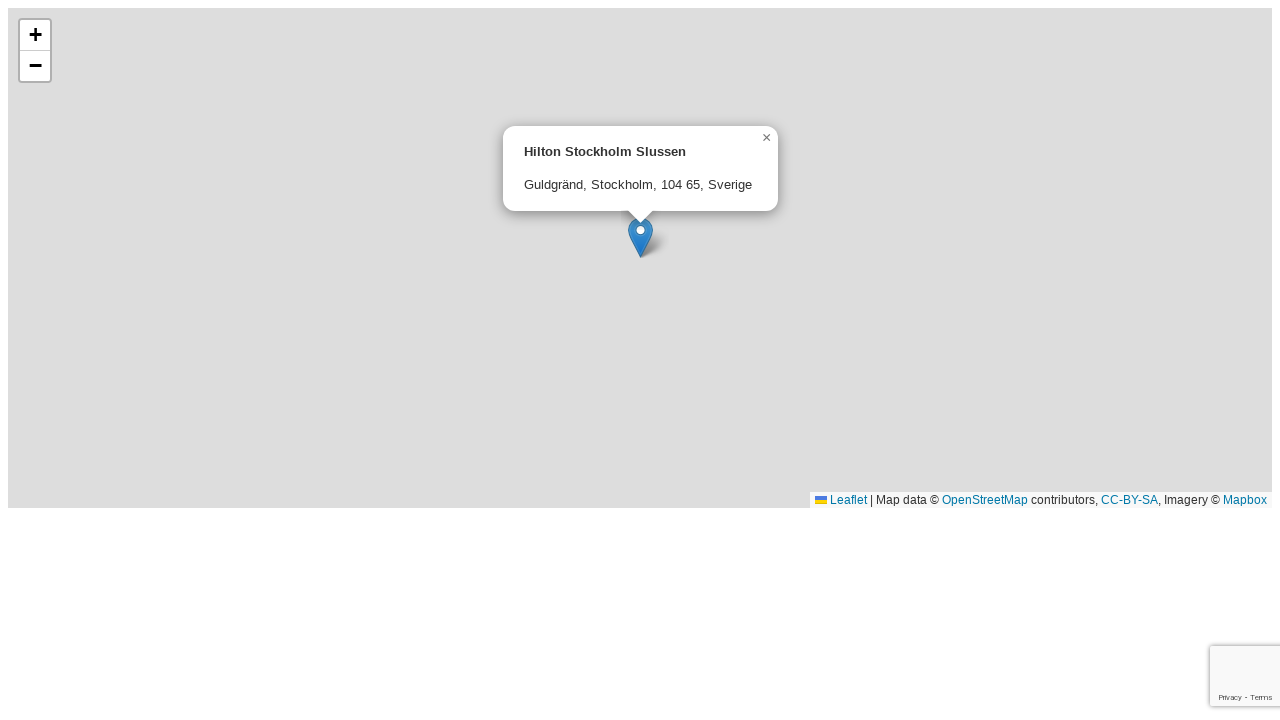

--- FILE ---
content_type: text/html; charset=utf-8
request_url: https://ldac.eu/en/meetings/hilton-stockholm-slussen/view-map?tmpl=component
body_size: 1073
content:
<!DOCTYPE html>
<html lang="en-gb" dir="ltr">
<head>
    <meta charset="utf-8">
	<meta name="description" content="El Consejo Consultivo de la Flota Comunitaria de Larga Distancia (LDAC en sus siglas en inglés), es un órgano representativo de las partes interesadas que engloba a organizaciones representativas del sector pesquero (extractivo, transformador y comercializador, sindicatos…) y de la sociedad civil (O">
	<meta name="generator" content="Joomla! - Open Source Content Management">
	<title>Meetings</title>
<link href="/media/com_eventbooking/assets/css/style.min.css?5.2.0" rel="stylesheet">
	<link href="/media/com_eventbooking/assets/css/themes/default.css?5.2.0" rel="stylesheet">
	<link href="/media/com_eventbooking/assets/js/leaflet/leaflet.css?8aa065" rel="stylesheet">
	<link href="/media/system/css/system-site-general.min.css?8aa065" rel="stylesheet">
	<link href="/media/vendor/joomla-custom-elements/css/joomla-alert.min.css?0.4.1" rel="stylesheet">
	<link href="/plugins/system/jce/css/content.css?badb4208be409b1335b815dde676300e" rel="stylesheet">
<script type="application/json" class="joomla-script-options new">{"lat":"59.320443","long":"18.069252","zoomLevel":16,"rootUri":"","popupContent":"<h4>Hilton Stockholm Slussen<\/h4><p>Guldgränd, Stockholm, 104 65, Sverige<\/p>","joomla.jtext":{"ERROR":"Error","MESSAGE":"Message","NOTICE":"Notice","WARNING":"Warning","JCLOSE":"Close","JOK":"OK","JOPEN":"Open"},"system.paths":{"root":"","rootFull":"https:\/\/ldac.eu\/","base":"","baseFull":"https:\/\/ldac.eu\/"},"csrf.token":"163af72d044dbaaab5669cd2b617657a"}</script>
	<script src="/media/system/js/core.min.js?2cb912"></script>
	<script src="/media/com_eventbooking/assets/js/leaflet/leaflet.js?8aa065"></script>
	<script src="/media/com_eventbooking/js/site-map-openstreetmap.min.js?8aa065"></script>
	<script src="/media/system/js/messages.min.js?9a4811" type="module"></script>
	<script src="https://www.google.com/recaptcha/api.js?render=6LfQjDgpAAAAAFn12yvUH11HtIIGUV7oj-I82upy"></script>
	<script>if (typeof window.grecaptcha !== 'undefined') { grecaptcha.ready(function() { grecaptcha.execute("6LfQjDgpAAAAAFn12yvUH11HtIIGUV7oj-I82upy", {action:'homepage'});}); }</script>

</head>
<body class="contentpane">
    <div id="system-message-container" aria-live="polite"></div>

    <div id="eb-event-map-page" class="eb-container">
			<div id="eb_location_map" style="height:500px; width:100%;"></div>
	</div>
</body>
</html>


--- FILE ---
content_type: text/html; charset=utf-8
request_url: https://www.google.com/recaptcha/api2/anchor?ar=1&k=6LfQjDgpAAAAAFn12yvUH11HtIIGUV7oj-I82upy&co=aHR0cHM6Ly9sZGFjLmV1OjQ0Mw..&hl=en&v=PoyoqOPhxBO7pBk68S4YbpHZ&size=invisible&anchor-ms=20000&execute-ms=30000&cb=donktwuu7uhn
body_size: 48552
content:
<!DOCTYPE HTML><html dir="ltr" lang="en"><head><meta http-equiv="Content-Type" content="text/html; charset=UTF-8">
<meta http-equiv="X-UA-Compatible" content="IE=edge">
<title>reCAPTCHA</title>
<style type="text/css">
/* cyrillic-ext */
@font-face {
  font-family: 'Roboto';
  font-style: normal;
  font-weight: 400;
  font-stretch: 100%;
  src: url(//fonts.gstatic.com/s/roboto/v48/KFO7CnqEu92Fr1ME7kSn66aGLdTylUAMa3GUBHMdazTgWw.woff2) format('woff2');
  unicode-range: U+0460-052F, U+1C80-1C8A, U+20B4, U+2DE0-2DFF, U+A640-A69F, U+FE2E-FE2F;
}
/* cyrillic */
@font-face {
  font-family: 'Roboto';
  font-style: normal;
  font-weight: 400;
  font-stretch: 100%;
  src: url(//fonts.gstatic.com/s/roboto/v48/KFO7CnqEu92Fr1ME7kSn66aGLdTylUAMa3iUBHMdazTgWw.woff2) format('woff2');
  unicode-range: U+0301, U+0400-045F, U+0490-0491, U+04B0-04B1, U+2116;
}
/* greek-ext */
@font-face {
  font-family: 'Roboto';
  font-style: normal;
  font-weight: 400;
  font-stretch: 100%;
  src: url(//fonts.gstatic.com/s/roboto/v48/KFO7CnqEu92Fr1ME7kSn66aGLdTylUAMa3CUBHMdazTgWw.woff2) format('woff2');
  unicode-range: U+1F00-1FFF;
}
/* greek */
@font-face {
  font-family: 'Roboto';
  font-style: normal;
  font-weight: 400;
  font-stretch: 100%;
  src: url(//fonts.gstatic.com/s/roboto/v48/KFO7CnqEu92Fr1ME7kSn66aGLdTylUAMa3-UBHMdazTgWw.woff2) format('woff2');
  unicode-range: U+0370-0377, U+037A-037F, U+0384-038A, U+038C, U+038E-03A1, U+03A3-03FF;
}
/* math */
@font-face {
  font-family: 'Roboto';
  font-style: normal;
  font-weight: 400;
  font-stretch: 100%;
  src: url(//fonts.gstatic.com/s/roboto/v48/KFO7CnqEu92Fr1ME7kSn66aGLdTylUAMawCUBHMdazTgWw.woff2) format('woff2');
  unicode-range: U+0302-0303, U+0305, U+0307-0308, U+0310, U+0312, U+0315, U+031A, U+0326-0327, U+032C, U+032F-0330, U+0332-0333, U+0338, U+033A, U+0346, U+034D, U+0391-03A1, U+03A3-03A9, U+03B1-03C9, U+03D1, U+03D5-03D6, U+03F0-03F1, U+03F4-03F5, U+2016-2017, U+2034-2038, U+203C, U+2040, U+2043, U+2047, U+2050, U+2057, U+205F, U+2070-2071, U+2074-208E, U+2090-209C, U+20D0-20DC, U+20E1, U+20E5-20EF, U+2100-2112, U+2114-2115, U+2117-2121, U+2123-214F, U+2190, U+2192, U+2194-21AE, U+21B0-21E5, U+21F1-21F2, U+21F4-2211, U+2213-2214, U+2216-22FF, U+2308-230B, U+2310, U+2319, U+231C-2321, U+2336-237A, U+237C, U+2395, U+239B-23B7, U+23D0, U+23DC-23E1, U+2474-2475, U+25AF, U+25B3, U+25B7, U+25BD, U+25C1, U+25CA, U+25CC, U+25FB, U+266D-266F, U+27C0-27FF, U+2900-2AFF, U+2B0E-2B11, U+2B30-2B4C, U+2BFE, U+3030, U+FF5B, U+FF5D, U+1D400-1D7FF, U+1EE00-1EEFF;
}
/* symbols */
@font-face {
  font-family: 'Roboto';
  font-style: normal;
  font-weight: 400;
  font-stretch: 100%;
  src: url(//fonts.gstatic.com/s/roboto/v48/KFO7CnqEu92Fr1ME7kSn66aGLdTylUAMaxKUBHMdazTgWw.woff2) format('woff2');
  unicode-range: U+0001-000C, U+000E-001F, U+007F-009F, U+20DD-20E0, U+20E2-20E4, U+2150-218F, U+2190, U+2192, U+2194-2199, U+21AF, U+21E6-21F0, U+21F3, U+2218-2219, U+2299, U+22C4-22C6, U+2300-243F, U+2440-244A, U+2460-24FF, U+25A0-27BF, U+2800-28FF, U+2921-2922, U+2981, U+29BF, U+29EB, U+2B00-2BFF, U+4DC0-4DFF, U+FFF9-FFFB, U+10140-1018E, U+10190-1019C, U+101A0, U+101D0-101FD, U+102E0-102FB, U+10E60-10E7E, U+1D2C0-1D2D3, U+1D2E0-1D37F, U+1F000-1F0FF, U+1F100-1F1AD, U+1F1E6-1F1FF, U+1F30D-1F30F, U+1F315, U+1F31C, U+1F31E, U+1F320-1F32C, U+1F336, U+1F378, U+1F37D, U+1F382, U+1F393-1F39F, U+1F3A7-1F3A8, U+1F3AC-1F3AF, U+1F3C2, U+1F3C4-1F3C6, U+1F3CA-1F3CE, U+1F3D4-1F3E0, U+1F3ED, U+1F3F1-1F3F3, U+1F3F5-1F3F7, U+1F408, U+1F415, U+1F41F, U+1F426, U+1F43F, U+1F441-1F442, U+1F444, U+1F446-1F449, U+1F44C-1F44E, U+1F453, U+1F46A, U+1F47D, U+1F4A3, U+1F4B0, U+1F4B3, U+1F4B9, U+1F4BB, U+1F4BF, U+1F4C8-1F4CB, U+1F4D6, U+1F4DA, U+1F4DF, U+1F4E3-1F4E6, U+1F4EA-1F4ED, U+1F4F7, U+1F4F9-1F4FB, U+1F4FD-1F4FE, U+1F503, U+1F507-1F50B, U+1F50D, U+1F512-1F513, U+1F53E-1F54A, U+1F54F-1F5FA, U+1F610, U+1F650-1F67F, U+1F687, U+1F68D, U+1F691, U+1F694, U+1F698, U+1F6AD, U+1F6B2, U+1F6B9-1F6BA, U+1F6BC, U+1F6C6-1F6CF, U+1F6D3-1F6D7, U+1F6E0-1F6EA, U+1F6F0-1F6F3, U+1F6F7-1F6FC, U+1F700-1F7FF, U+1F800-1F80B, U+1F810-1F847, U+1F850-1F859, U+1F860-1F887, U+1F890-1F8AD, U+1F8B0-1F8BB, U+1F8C0-1F8C1, U+1F900-1F90B, U+1F93B, U+1F946, U+1F984, U+1F996, U+1F9E9, U+1FA00-1FA6F, U+1FA70-1FA7C, U+1FA80-1FA89, U+1FA8F-1FAC6, U+1FACE-1FADC, U+1FADF-1FAE9, U+1FAF0-1FAF8, U+1FB00-1FBFF;
}
/* vietnamese */
@font-face {
  font-family: 'Roboto';
  font-style: normal;
  font-weight: 400;
  font-stretch: 100%;
  src: url(//fonts.gstatic.com/s/roboto/v48/KFO7CnqEu92Fr1ME7kSn66aGLdTylUAMa3OUBHMdazTgWw.woff2) format('woff2');
  unicode-range: U+0102-0103, U+0110-0111, U+0128-0129, U+0168-0169, U+01A0-01A1, U+01AF-01B0, U+0300-0301, U+0303-0304, U+0308-0309, U+0323, U+0329, U+1EA0-1EF9, U+20AB;
}
/* latin-ext */
@font-face {
  font-family: 'Roboto';
  font-style: normal;
  font-weight: 400;
  font-stretch: 100%;
  src: url(//fonts.gstatic.com/s/roboto/v48/KFO7CnqEu92Fr1ME7kSn66aGLdTylUAMa3KUBHMdazTgWw.woff2) format('woff2');
  unicode-range: U+0100-02BA, U+02BD-02C5, U+02C7-02CC, U+02CE-02D7, U+02DD-02FF, U+0304, U+0308, U+0329, U+1D00-1DBF, U+1E00-1E9F, U+1EF2-1EFF, U+2020, U+20A0-20AB, U+20AD-20C0, U+2113, U+2C60-2C7F, U+A720-A7FF;
}
/* latin */
@font-face {
  font-family: 'Roboto';
  font-style: normal;
  font-weight: 400;
  font-stretch: 100%;
  src: url(//fonts.gstatic.com/s/roboto/v48/KFO7CnqEu92Fr1ME7kSn66aGLdTylUAMa3yUBHMdazQ.woff2) format('woff2');
  unicode-range: U+0000-00FF, U+0131, U+0152-0153, U+02BB-02BC, U+02C6, U+02DA, U+02DC, U+0304, U+0308, U+0329, U+2000-206F, U+20AC, U+2122, U+2191, U+2193, U+2212, U+2215, U+FEFF, U+FFFD;
}
/* cyrillic-ext */
@font-face {
  font-family: 'Roboto';
  font-style: normal;
  font-weight: 500;
  font-stretch: 100%;
  src: url(//fonts.gstatic.com/s/roboto/v48/KFO7CnqEu92Fr1ME7kSn66aGLdTylUAMa3GUBHMdazTgWw.woff2) format('woff2');
  unicode-range: U+0460-052F, U+1C80-1C8A, U+20B4, U+2DE0-2DFF, U+A640-A69F, U+FE2E-FE2F;
}
/* cyrillic */
@font-face {
  font-family: 'Roboto';
  font-style: normal;
  font-weight: 500;
  font-stretch: 100%;
  src: url(//fonts.gstatic.com/s/roboto/v48/KFO7CnqEu92Fr1ME7kSn66aGLdTylUAMa3iUBHMdazTgWw.woff2) format('woff2');
  unicode-range: U+0301, U+0400-045F, U+0490-0491, U+04B0-04B1, U+2116;
}
/* greek-ext */
@font-face {
  font-family: 'Roboto';
  font-style: normal;
  font-weight: 500;
  font-stretch: 100%;
  src: url(//fonts.gstatic.com/s/roboto/v48/KFO7CnqEu92Fr1ME7kSn66aGLdTylUAMa3CUBHMdazTgWw.woff2) format('woff2');
  unicode-range: U+1F00-1FFF;
}
/* greek */
@font-face {
  font-family: 'Roboto';
  font-style: normal;
  font-weight: 500;
  font-stretch: 100%;
  src: url(//fonts.gstatic.com/s/roboto/v48/KFO7CnqEu92Fr1ME7kSn66aGLdTylUAMa3-UBHMdazTgWw.woff2) format('woff2');
  unicode-range: U+0370-0377, U+037A-037F, U+0384-038A, U+038C, U+038E-03A1, U+03A3-03FF;
}
/* math */
@font-face {
  font-family: 'Roboto';
  font-style: normal;
  font-weight: 500;
  font-stretch: 100%;
  src: url(//fonts.gstatic.com/s/roboto/v48/KFO7CnqEu92Fr1ME7kSn66aGLdTylUAMawCUBHMdazTgWw.woff2) format('woff2');
  unicode-range: U+0302-0303, U+0305, U+0307-0308, U+0310, U+0312, U+0315, U+031A, U+0326-0327, U+032C, U+032F-0330, U+0332-0333, U+0338, U+033A, U+0346, U+034D, U+0391-03A1, U+03A3-03A9, U+03B1-03C9, U+03D1, U+03D5-03D6, U+03F0-03F1, U+03F4-03F5, U+2016-2017, U+2034-2038, U+203C, U+2040, U+2043, U+2047, U+2050, U+2057, U+205F, U+2070-2071, U+2074-208E, U+2090-209C, U+20D0-20DC, U+20E1, U+20E5-20EF, U+2100-2112, U+2114-2115, U+2117-2121, U+2123-214F, U+2190, U+2192, U+2194-21AE, U+21B0-21E5, U+21F1-21F2, U+21F4-2211, U+2213-2214, U+2216-22FF, U+2308-230B, U+2310, U+2319, U+231C-2321, U+2336-237A, U+237C, U+2395, U+239B-23B7, U+23D0, U+23DC-23E1, U+2474-2475, U+25AF, U+25B3, U+25B7, U+25BD, U+25C1, U+25CA, U+25CC, U+25FB, U+266D-266F, U+27C0-27FF, U+2900-2AFF, U+2B0E-2B11, U+2B30-2B4C, U+2BFE, U+3030, U+FF5B, U+FF5D, U+1D400-1D7FF, U+1EE00-1EEFF;
}
/* symbols */
@font-face {
  font-family: 'Roboto';
  font-style: normal;
  font-weight: 500;
  font-stretch: 100%;
  src: url(//fonts.gstatic.com/s/roboto/v48/KFO7CnqEu92Fr1ME7kSn66aGLdTylUAMaxKUBHMdazTgWw.woff2) format('woff2');
  unicode-range: U+0001-000C, U+000E-001F, U+007F-009F, U+20DD-20E0, U+20E2-20E4, U+2150-218F, U+2190, U+2192, U+2194-2199, U+21AF, U+21E6-21F0, U+21F3, U+2218-2219, U+2299, U+22C4-22C6, U+2300-243F, U+2440-244A, U+2460-24FF, U+25A0-27BF, U+2800-28FF, U+2921-2922, U+2981, U+29BF, U+29EB, U+2B00-2BFF, U+4DC0-4DFF, U+FFF9-FFFB, U+10140-1018E, U+10190-1019C, U+101A0, U+101D0-101FD, U+102E0-102FB, U+10E60-10E7E, U+1D2C0-1D2D3, U+1D2E0-1D37F, U+1F000-1F0FF, U+1F100-1F1AD, U+1F1E6-1F1FF, U+1F30D-1F30F, U+1F315, U+1F31C, U+1F31E, U+1F320-1F32C, U+1F336, U+1F378, U+1F37D, U+1F382, U+1F393-1F39F, U+1F3A7-1F3A8, U+1F3AC-1F3AF, U+1F3C2, U+1F3C4-1F3C6, U+1F3CA-1F3CE, U+1F3D4-1F3E0, U+1F3ED, U+1F3F1-1F3F3, U+1F3F5-1F3F7, U+1F408, U+1F415, U+1F41F, U+1F426, U+1F43F, U+1F441-1F442, U+1F444, U+1F446-1F449, U+1F44C-1F44E, U+1F453, U+1F46A, U+1F47D, U+1F4A3, U+1F4B0, U+1F4B3, U+1F4B9, U+1F4BB, U+1F4BF, U+1F4C8-1F4CB, U+1F4D6, U+1F4DA, U+1F4DF, U+1F4E3-1F4E6, U+1F4EA-1F4ED, U+1F4F7, U+1F4F9-1F4FB, U+1F4FD-1F4FE, U+1F503, U+1F507-1F50B, U+1F50D, U+1F512-1F513, U+1F53E-1F54A, U+1F54F-1F5FA, U+1F610, U+1F650-1F67F, U+1F687, U+1F68D, U+1F691, U+1F694, U+1F698, U+1F6AD, U+1F6B2, U+1F6B9-1F6BA, U+1F6BC, U+1F6C6-1F6CF, U+1F6D3-1F6D7, U+1F6E0-1F6EA, U+1F6F0-1F6F3, U+1F6F7-1F6FC, U+1F700-1F7FF, U+1F800-1F80B, U+1F810-1F847, U+1F850-1F859, U+1F860-1F887, U+1F890-1F8AD, U+1F8B0-1F8BB, U+1F8C0-1F8C1, U+1F900-1F90B, U+1F93B, U+1F946, U+1F984, U+1F996, U+1F9E9, U+1FA00-1FA6F, U+1FA70-1FA7C, U+1FA80-1FA89, U+1FA8F-1FAC6, U+1FACE-1FADC, U+1FADF-1FAE9, U+1FAF0-1FAF8, U+1FB00-1FBFF;
}
/* vietnamese */
@font-face {
  font-family: 'Roboto';
  font-style: normal;
  font-weight: 500;
  font-stretch: 100%;
  src: url(//fonts.gstatic.com/s/roboto/v48/KFO7CnqEu92Fr1ME7kSn66aGLdTylUAMa3OUBHMdazTgWw.woff2) format('woff2');
  unicode-range: U+0102-0103, U+0110-0111, U+0128-0129, U+0168-0169, U+01A0-01A1, U+01AF-01B0, U+0300-0301, U+0303-0304, U+0308-0309, U+0323, U+0329, U+1EA0-1EF9, U+20AB;
}
/* latin-ext */
@font-face {
  font-family: 'Roboto';
  font-style: normal;
  font-weight: 500;
  font-stretch: 100%;
  src: url(//fonts.gstatic.com/s/roboto/v48/KFO7CnqEu92Fr1ME7kSn66aGLdTylUAMa3KUBHMdazTgWw.woff2) format('woff2');
  unicode-range: U+0100-02BA, U+02BD-02C5, U+02C7-02CC, U+02CE-02D7, U+02DD-02FF, U+0304, U+0308, U+0329, U+1D00-1DBF, U+1E00-1E9F, U+1EF2-1EFF, U+2020, U+20A0-20AB, U+20AD-20C0, U+2113, U+2C60-2C7F, U+A720-A7FF;
}
/* latin */
@font-face {
  font-family: 'Roboto';
  font-style: normal;
  font-weight: 500;
  font-stretch: 100%;
  src: url(//fonts.gstatic.com/s/roboto/v48/KFO7CnqEu92Fr1ME7kSn66aGLdTylUAMa3yUBHMdazQ.woff2) format('woff2');
  unicode-range: U+0000-00FF, U+0131, U+0152-0153, U+02BB-02BC, U+02C6, U+02DA, U+02DC, U+0304, U+0308, U+0329, U+2000-206F, U+20AC, U+2122, U+2191, U+2193, U+2212, U+2215, U+FEFF, U+FFFD;
}
/* cyrillic-ext */
@font-face {
  font-family: 'Roboto';
  font-style: normal;
  font-weight: 900;
  font-stretch: 100%;
  src: url(//fonts.gstatic.com/s/roboto/v48/KFO7CnqEu92Fr1ME7kSn66aGLdTylUAMa3GUBHMdazTgWw.woff2) format('woff2');
  unicode-range: U+0460-052F, U+1C80-1C8A, U+20B4, U+2DE0-2DFF, U+A640-A69F, U+FE2E-FE2F;
}
/* cyrillic */
@font-face {
  font-family: 'Roboto';
  font-style: normal;
  font-weight: 900;
  font-stretch: 100%;
  src: url(//fonts.gstatic.com/s/roboto/v48/KFO7CnqEu92Fr1ME7kSn66aGLdTylUAMa3iUBHMdazTgWw.woff2) format('woff2');
  unicode-range: U+0301, U+0400-045F, U+0490-0491, U+04B0-04B1, U+2116;
}
/* greek-ext */
@font-face {
  font-family: 'Roboto';
  font-style: normal;
  font-weight: 900;
  font-stretch: 100%;
  src: url(//fonts.gstatic.com/s/roboto/v48/KFO7CnqEu92Fr1ME7kSn66aGLdTylUAMa3CUBHMdazTgWw.woff2) format('woff2');
  unicode-range: U+1F00-1FFF;
}
/* greek */
@font-face {
  font-family: 'Roboto';
  font-style: normal;
  font-weight: 900;
  font-stretch: 100%;
  src: url(//fonts.gstatic.com/s/roboto/v48/KFO7CnqEu92Fr1ME7kSn66aGLdTylUAMa3-UBHMdazTgWw.woff2) format('woff2');
  unicode-range: U+0370-0377, U+037A-037F, U+0384-038A, U+038C, U+038E-03A1, U+03A3-03FF;
}
/* math */
@font-face {
  font-family: 'Roboto';
  font-style: normal;
  font-weight: 900;
  font-stretch: 100%;
  src: url(//fonts.gstatic.com/s/roboto/v48/KFO7CnqEu92Fr1ME7kSn66aGLdTylUAMawCUBHMdazTgWw.woff2) format('woff2');
  unicode-range: U+0302-0303, U+0305, U+0307-0308, U+0310, U+0312, U+0315, U+031A, U+0326-0327, U+032C, U+032F-0330, U+0332-0333, U+0338, U+033A, U+0346, U+034D, U+0391-03A1, U+03A3-03A9, U+03B1-03C9, U+03D1, U+03D5-03D6, U+03F0-03F1, U+03F4-03F5, U+2016-2017, U+2034-2038, U+203C, U+2040, U+2043, U+2047, U+2050, U+2057, U+205F, U+2070-2071, U+2074-208E, U+2090-209C, U+20D0-20DC, U+20E1, U+20E5-20EF, U+2100-2112, U+2114-2115, U+2117-2121, U+2123-214F, U+2190, U+2192, U+2194-21AE, U+21B0-21E5, U+21F1-21F2, U+21F4-2211, U+2213-2214, U+2216-22FF, U+2308-230B, U+2310, U+2319, U+231C-2321, U+2336-237A, U+237C, U+2395, U+239B-23B7, U+23D0, U+23DC-23E1, U+2474-2475, U+25AF, U+25B3, U+25B7, U+25BD, U+25C1, U+25CA, U+25CC, U+25FB, U+266D-266F, U+27C0-27FF, U+2900-2AFF, U+2B0E-2B11, U+2B30-2B4C, U+2BFE, U+3030, U+FF5B, U+FF5D, U+1D400-1D7FF, U+1EE00-1EEFF;
}
/* symbols */
@font-face {
  font-family: 'Roboto';
  font-style: normal;
  font-weight: 900;
  font-stretch: 100%;
  src: url(//fonts.gstatic.com/s/roboto/v48/KFO7CnqEu92Fr1ME7kSn66aGLdTylUAMaxKUBHMdazTgWw.woff2) format('woff2');
  unicode-range: U+0001-000C, U+000E-001F, U+007F-009F, U+20DD-20E0, U+20E2-20E4, U+2150-218F, U+2190, U+2192, U+2194-2199, U+21AF, U+21E6-21F0, U+21F3, U+2218-2219, U+2299, U+22C4-22C6, U+2300-243F, U+2440-244A, U+2460-24FF, U+25A0-27BF, U+2800-28FF, U+2921-2922, U+2981, U+29BF, U+29EB, U+2B00-2BFF, U+4DC0-4DFF, U+FFF9-FFFB, U+10140-1018E, U+10190-1019C, U+101A0, U+101D0-101FD, U+102E0-102FB, U+10E60-10E7E, U+1D2C0-1D2D3, U+1D2E0-1D37F, U+1F000-1F0FF, U+1F100-1F1AD, U+1F1E6-1F1FF, U+1F30D-1F30F, U+1F315, U+1F31C, U+1F31E, U+1F320-1F32C, U+1F336, U+1F378, U+1F37D, U+1F382, U+1F393-1F39F, U+1F3A7-1F3A8, U+1F3AC-1F3AF, U+1F3C2, U+1F3C4-1F3C6, U+1F3CA-1F3CE, U+1F3D4-1F3E0, U+1F3ED, U+1F3F1-1F3F3, U+1F3F5-1F3F7, U+1F408, U+1F415, U+1F41F, U+1F426, U+1F43F, U+1F441-1F442, U+1F444, U+1F446-1F449, U+1F44C-1F44E, U+1F453, U+1F46A, U+1F47D, U+1F4A3, U+1F4B0, U+1F4B3, U+1F4B9, U+1F4BB, U+1F4BF, U+1F4C8-1F4CB, U+1F4D6, U+1F4DA, U+1F4DF, U+1F4E3-1F4E6, U+1F4EA-1F4ED, U+1F4F7, U+1F4F9-1F4FB, U+1F4FD-1F4FE, U+1F503, U+1F507-1F50B, U+1F50D, U+1F512-1F513, U+1F53E-1F54A, U+1F54F-1F5FA, U+1F610, U+1F650-1F67F, U+1F687, U+1F68D, U+1F691, U+1F694, U+1F698, U+1F6AD, U+1F6B2, U+1F6B9-1F6BA, U+1F6BC, U+1F6C6-1F6CF, U+1F6D3-1F6D7, U+1F6E0-1F6EA, U+1F6F0-1F6F3, U+1F6F7-1F6FC, U+1F700-1F7FF, U+1F800-1F80B, U+1F810-1F847, U+1F850-1F859, U+1F860-1F887, U+1F890-1F8AD, U+1F8B0-1F8BB, U+1F8C0-1F8C1, U+1F900-1F90B, U+1F93B, U+1F946, U+1F984, U+1F996, U+1F9E9, U+1FA00-1FA6F, U+1FA70-1FA7C, U+1FA80-1FA89, U+1FA8F-1FAC6, U+1FACE-1FADC, U+1FADF-1FAE9, U+1FAF0-1FAF8, U+1FB00-1FBFF;
}
/* vietnamese */
@font-face {
  font-family: 'Roboto';
  font-style: normal;
  font-weight: 900;
  font-stretch: 100%;
  src: url(//fonts.gstatic.com/s/roboto/v48/KFO7CnqEu92Fr1ME7kSn66aGLdTylUAMa3OUBHMdazTgWw.woff2) format('woff2');
  unicode-range: U+0102-0103, U+0110-0111, U+0128-0129, U+0168-0169, U+01A0-01A1, U+01AF-01B0, U+0300-0301, U+0303-0304, U+0308-0309, U+0323, U+0329, U+1EA0-1EF9, U+20AB;
}
/* latin-ext */
@font-face {
  font-family: 'Roboto';
  font-style: normal;
  font-weight: 900;
  font-stretch: 100%;
  src: url(//fonts.gstatic.com/s/roboto/v48/KFO7CnqEu92Fr1ME7kSn66aGLdTylUAMa3KUBHMdazTgWw.woff2) format('woff2');
  unicode-range: U+0100-02BA, U+02BD-02C5, U+02C7-02CC, U+02CE-02D7, U+02DD-02FF, U+0304, U+0308, U+0329, U+1D00-1DBF, U+1E00-1E9F, U+1EF2-1EFF, U+2020, U+20A0-20AB, U+20AD-20C0, U+2113, U+2C60-2C7F, U+A720-A7FF;
}
/* latin */
@font-face {
  font-family: 'Roboto';
  font-style: normal;
  font-weight: 900;
  font-stretch: 100%;
  src: url(//fonts.gstatic.com/s/roboto/v48/KFO7CnqEu92Fr1ME7kSn66aGLdTylUAMa3yUBHMdazQ.woff2) format('woff2');
  unicode-range: U+0000-00FF, U+0131, U+0152-0153, U+02BB-02BC, U+02C6, U+02DA, U+02DC, U+0304, U+0308, U+0329, U+2000-206F, U+20AC, U+2122, U+2191, U+2193, U+2212, U+2215, U+FEFF, U+FFFD;
}

</style>
<link rel="stylesheet" type="text/css" href="https://www.gstatic.com/recaptcha/releases/PoyoqOPhxBO7pBk68S4YbpHZ/styles__ltr.css">
<script nonce="Pyo65x2uHkOpvU32DpsBhg" type="text/javascript">window['__recaptcha_api'] = 'https://www.google.com/recaptcha/api2/';</script>
<script type="text/javascript" src="https://www.gstatic.com/recaptcha/releases/PoyoqOPhxBO7pBk68S4YbpHZ/recaptcha__en.js" nonce="Pyo65x2uHkOpvU32DpsBhg">
      
    </script></head>
<body><div id="rc-anchor-alert" class="rc-anchor-alert"></div>
<input type="hidden" id="recaptcha-token" value="[base64]">
<script type="text/javascript" nonce="Pyo65x2uHkOpvU32DpsBhg">
      recaptcha.anchor.Main.init("[\x22ainput\x22,[\x22bgdata\x22,\x22\x22,\[base64]/[base64]/UltIKytdPWE6KGE8MjA0OD9SW0grK109YT4+NnwxOTI6KChhJjY0NTEyKT09NTUyOTYmJnErMTxoLmxlbmd0aCYmKGguY2hhckNvZGVBdChxKzEpJjY0NTEyKT09NTYzMjA/[base64]/MjU1OlI/[base64]/[base64]/[base64]/[base64]/[base64]/[base64]/[base64]/[base64]/[base64]/[base64]\x22,\[base64]\\u003d\x22,\[base64]/[base64]/[base64]/CjMK0wrgQwpTCmVvChjxRe2tMVFTDkUnDn8OER8OAw53CosKgwrXCh8OGwoV7bnYLMiABWHcOY8OEwoHCuA/[base64]/NHTCpMKpWnnCrcK1esK1dcO1wqNTacKOXGIDw4HDlFrDjgw/w68PRSJYw6tjwr7DmE/DmRY4FEVWw7vDu8KDw6ILwoc2OsKewqMvwrfCqcO2w7vDpRbDgsOIw5HCpFICPxXCrcOSw7RpbMO7w4BTw7PCsQlkw7Vdd0d/OMOhwp9LwoDCgcKkw4puT8K1OcObTsK5Inx8w54Xw4/CnsO7w6vCoUzDvBtNTlsbw7vCux4Rw4x7KsKbwoVYdMO6DwRUQlYDQ8K+woXCoQknIMK7wqh7aMO+D8KEwr7CjEsgw5LCo8KCw5dYw6UtbcO/wrrCpSbCqMK7wrHCicO1csKSbBnDsRHDnzPDrsK9wrPChsOTw6J4woMew7zDiX7CuMKhworDm3vDrMKODmwZw4A2w6plc8KHw6YvQMK/w4LDsgDDrlTDtjACw6NNwqbDjBfDtsKiNcOiwp/Co8K+w50LGjHDpDV2wp9fwoBYwqFEw4BLAcK3ECLDrcOkw7HChMKSfnhlwpJ7fRhbw6bDi3vCuVYVasOGGw3DgSvDu8KiwqbDgT4Tw6LCisKhw4oHcsKUwrDDhjzDrHDDhiUgwo/CokPDtUkmO8O5HsOowp3DkCLDgDbDtcOfwrEtwq1fKMOTw7A2wqwrT8KVwqYgF8KmX0BLJcOUKsOJcyRiw7UZwojCk8K3w6ZbwrDCuh3DoStkVDjCkxfDpcK+w45SwqLCjBDCqQMKw4zCjcK1w5jCgToNwqDDj1DCqMKQccKCw5zDhcK1wo/DoU8Hw4Z+w47ChcOaI8KqwojDvhYCAxJbZMK3wr50bBd1wrUFacKWw5zCj8O1GBLDosOPRcKMWsKbBlMhwo/CtcOtRXbCi8KFckLChMOhV8KVwpMCaTvCn8Kswo/[base64]/wqcfZsOUA8OoMQrDt8KEDkoiwpnChUwJKsO8w7rCisKOw6vDvsKRwqldw6Qvw6NIw4F6wpHCvGRDw7VWAwfCsMO8KsOZwo8Bw7vDriU8w5Vyw7vDvnTCrjTCo8KpwoZaPMOPNsKJE1PCt8OJXcKsw5RDw77CmSkxwp4nIE/DgDJRw6YyEjNvZWnCnsKfwq7Dg8OdVhF1wrfCgHYVS8OYNRV3w6F+wqfCgGjCg27Dl0TChMOxwp0iw6dxwpTCqsOda8O9VhjCmcKMwoYPw6ZIw5Fow4lkw6IRwrNow7AIKXF5w6kKFEMscQnCtlwNw5PDv8Kpw4LCt8K6csO2GcOcw4t/[base64]/wotWw6B9MMKaw6EHCsKTw6A1I2/DmyRiBR7CjnHCpS8Jw7fCmjDDicKLw5fCkgsPTsKkdlsXcsOzasOlwpLDrsOew4wrw6jCv8OqT2/[base64]/DpMKwYsOnCMKjwp0aORsmw4nDlH/CqcK6w6XDjCjCuWXClA9tw4fCjsOfwrI6UcKIwrTCkzbDj8OZKh3Dq8ORwqA7WTNZMcKTPU54w5B/fsK4wqTCuMKeCcKrw6zDlcKbwpTCrQtiwqh1woQbwpzDtcOrSknClEDDusKfZjxOwqFpwox6PcK/RAA/wpXCvMOmw5ATIwAGQsKuQ8KBecKfYjwew5R9w5NnR8KpYMOnD8OBUcOYw65Tw77Cs8Knw7HCiVQ+eMO7w5IUwqXDlMKtw6kbwq5LNGQ+YMKsw4AVwqsVdi7DmVXDisODPhrDisOkwrDCnnrDpnFWYhUfH1bCqlTClsOrWWlYwr/DnsO/MCEOL8OsDwgiwqBuw5VxHMKPw7bCtA1vwqkWL3vDgSbDi8O7w7YuPMONZ8OGwowXTFPDpMKpwqPDmMKRw4bCmcKzfDDCn8OYFcKNw6s3ZERTfFfCv8Ktw5PClcK1wr7DoWhqGEcKQy7CncOOeMOVWsK9w5vDhsOZwqtvR8OcacKTw7bDr8OjwrXCtyk9P8KgFDQGHMK/w7dcS8KESsKnw7HDosK8bmYzJTXDu8Oue8OFO0g1cF3DvsO+U0d5ISE0wq5ww5EoDsOKwrxqw47DgwQ7SkzCtsKdw5sZwqcqBRBew63Dp8KTUsKfTCfCnMObw7jDmsK3w4PDmMKjwq/CgirDmcKzwrkVwqLCr8KbK2LCoh8NKcO/wrbDucKPwo8nw454cMO4w7ROE8O/RMOnw4LCvjUJw4LDtMOlVMKFwqtmBEE2wqR0w5HCj8OQwr/CtzzDqsO5YjzDrcO0w4vDkHkNw655wrZzfMK5w7YgwpnDsCgZQnZBwrbDkGTCh38Kwr4YwqbDicK3VcKmwqcFw7o1aMOJw746wrY6wpvCkA3Cs8KkwoFqHhk2w59fHx/Di3/DhE1SDQ1/[base64]/Di8KWIsOkw4Aww4rCvsK5CcOveMOJKWN2wqhLKMOBwqBMwpvCiFHCvMKzCMKbwqjCjUDCokfClsKhfStpwp9BLijClQ3DvCTCjcOrCDp+w4DDqlXCkcKEw6LDscKhcC4XKMKawozCrwbCssKNIz1ww4YuwrvDuXbDtj5BBMK5w6bCpsK8OU/Dm8KAaDbDrsOBZ3rCusOhaXbCgE0YGcKfZsODwrvCosKDwrLCtHrDhMKlwq0MfsOVwqIpwrHCjFnDrA3DucK5Ri3CmBTCosOLAnTDtsOgw4/[base64]/[base64]/CvWzDgMKJRsKiw4h0wqzClQTCl2ZeXAzCssK0w4RSZBjCuSHDocKnfhfDpH9LOTDDun3DqMOtwoUqYgpFC8Kow7vClkdnwobDkMOWw58cwoNaw443wrgnFMKYwrTCjsOAwrMpCFVbccKNMkTCncK8KsKRw7c2w6gjw4NJSXgPwpTCgsOIw7fDgEQOw6UhwpE/w4VzwqDCrk/[base64]/DuBHCu1TDhMOYMx7CvknDjsOFD8KAwp3CucOow7Qhw6nDowvCl2MxaHwRw6XDkifDicOiw7LCkcKoccOsw5cxOi5gwrAEMENSIih3JMKtZBvDiMOKcDAjwp8gw7TDgsKMS8KBbDnCkANOw7cCJlvCmEUwf8O5woLDiEzCtFd8W8O2UBtwwo/[base64]/DqsONd8Kgdigow5Iew5zDjAobw77CuMKRwrjCmMOdw64IUWhpE8ODaMKzw5fCusKUCxfCncK3w44ZbsKtwp1Dw6oVw4zCp8Oaa8Orf0NhW8K1ZTjCscKYME9kwrELwoRtY8OTb8Kueg5Kw7YOw7nCrsKeZg/Du8KxwqLDhXInHMKbWW4YD8O3NifCqsOcV8KHQsKcIlfCmgDCv8KiexRiFAFrwpdhZTU5w6bDgTvCuDzDuRrCnwt3OcOBE20mw4N3wonDpMKww4zDmsKQST1Tw4nDvjRPw5YIQBtXVyfDmyfClWLCksOfwq4lw7vDnsOdw79zBhcndMK4w4jCjiTDmWzCpMO8G8KKwo/Ch1jCqsKnY8Krw4YQOjJ8fMKBw4lKKjfDmcOxFcKSw6DDkXU/[base64]/CmSpfX8K6w6HCosKIw53DkznCssKuMRR5w5kgP8Knw5VIanfCkkrDv3wEwqbDmQjDjk3CkcKuG8OKwqNxwpLCjkvCkG3DosKuBnPDucOid8Kfw5zDolFjP33CjsO7eXjCjSdsw7vDn8KQUW/Dv8OlwoE4woIeOMKlBsKCVVLCgFbCpDovw5tyblXCoMKMw43CtcO1w6XCmMOzw48swrBEwqLCpMKpwrXDkcOxwrgkw7DCsy3CrVBLw6zDssKcw5LDhsOAwoDDnsOvU2zCisKsdkMOCsKXL8K5XSrCpMKUw7Fsw5/[base64]/Dm8KwUsKOw5zCuMORw49uQnLCnxLCpcO+wpTDlAs5UAN1wo5qDsK9w7ZNSMOkw6NowphUFcOzLhMGwrvDmMKZIsOfw6lOfSbCiljCggHCuGxeSB/[base64]/[base64]/Dt8OHCVPChcKxCsOewqTDnMOIainCshDDkCXDjcO3WcKtSMOSfsOqwop3S8OpwqHCpsO6WjPDjT0gwrLDjA8gwopSw5zDrcKDw4k0LsOvwqzDgE3DtT7ChMKzMAFXesOow7vDm8OBTjR4w4/[base64]/[base64]/[base64]/wqPDoTnCnMO7w7PCi8OtIE4Iw43CrsOvwp7CgTNEw4/CgMKow6TClXksw5I+JsOte2XCpMO9w70PRMO5AV7DuX1UfV1RRMKPw5tkAzbDkizCuwxvblNAVSzDsMOgwp3DoFDCiSAcVgF6woAPGW0/wofChMKLw6Nswqdjw77DjMKKw7Y/w4Uyw73DlTvCkGPChsKkwq/CvSTCpmTDhsOCwqwjwpkYwoRaNsOMwoDDrS5WdsKiw5MVTsOgI8Owc8Kndi0vP8K2VcOAaUg9bXdOwp9Hw4TDjG1jasKgNk0JwrkvCVvCuSnDq8O3wqgnwojCssKow5/DpnLDvnQlwrcBWsOZw7Fnw4LDnMOhN8KFw7DCvCY3w7IVMMKEw7ULTkU5w6TDj8K8BMOYw7oaRyzChMO/UcKYw4nCuMObw7MiO8Orw7TCoMK5VMK6WAnDu8O/wrPCh2bDkxrCkcKnwq3CoMKvb8Obwp3DmMOnc3XClmDDvy3DnMOZwoBaw4PDvCQ6wo5nwoRROcKuwrnChi7Dv8KgE8KIbTxyVsK6Rg3CgMOoMTxlC8K0LcKkw51gwrnCqThaGMOHwoU8Rg3DjsKfw6TDgsKxwrtmwrLCom4qAcKVw6hxWxbDrsKdBMKtwpfDscO/RMOqbcOZwo18TUQZwrzDgCNRYcONwqrCviExYsKSwp1pwpIuBi8owp1ZEBs4wohFwoc/UDJLwr7DmcOpwrk+w7txKCfDssOYJiXDi8KRaMO/wp/DkBAhUsKlwotrwpsWw5ZEwrcCJGPDuBrDqcKJA8Oow4MgdsKFwojCrMOTwqs3woI/[base64]/[base64]/[base64]/w6DDtMK+wplywohaHsO3FhlBwr3CnMKIBmvCrR/CtUQEb8ONw7IAMMOTUGBSw77DggZuQcK0TsO2wqbDl8OQMcKJwqzDnlHCocOGDnZYchULDm/DhR7DicKvNsKuLsOrZV3Dt2IIbCc6FsO4w4I3w7LDgDkzGRBJEMOfwqp9XDplQyQ/[base64]/DDvDsMOibGVEw5jCrn45GMOmRkLDvcOYwpLClyvDtGTClcOmwq/DuxtUTcKmGz3DjUTDqMKCw61awo/Du8OGw68BPWHDohlHwoUuNMKgbFlXDsOowod3HsOUwqPDpcKTAlLCrMO8wpzCmj7ClsKpw7XDlMKewrsYwoxgYnpCw4/CnitGL8Kcw7/[base64]/w5TCpcOwd1cZw7M+wrHDgcO2EcO+w5PCtsOfwrJowq/Ck8K4w4bCq8OcCw4CwolMw7skFgAfw6RSEsO7BMOnwrxiwr9GwrvCn8KewoEdc8OJw6LCmMOIHUDDssOuRRdzwoNYBhvDjsO7T8O8w7HDi8Kow4TCtS4ow7/[base64]/CnMKFB8OTPyrChn8QNDNIwqICw6rDnMKpw7UkaMKKwrd4woPDhAhLw5fCoCrDvcKMFgNHwpRdD0EVw4LCpk3DqMKtAcK5aSsXWsOQwoDCkx7DnMKPW8KSwo/Cm1LDuU18LcKofljCiMKgw5sLwq3DuFzDqWx/w4FVWwbDrsOMI8OTw5nDjit3TgVSQMKcVsKFNg3CkcOpAsOPw6h8RMKhwr5OfMOLwq4zQUXDgcOzw4zDqcODw4AidAVuw5rDpHI/RmXCvi07wrArwr/DoilSwoYGJApkw5EBwpLDpsKew5zDoi5owrV8F8KIw5kcGMKuwqfCiMKtYsKAw6EKS1Uyw43DusOBWTvDrcKLw4p9w4nDnHwWwo9tQcKPwrbCncKLIcKAFhPClxdrWQ/DkcKVH2rCmlPDn8KOw7zDocO9w4FMUxLCvDLDo2QIw7xgU8OXVMKqGUrDmcKEwq48w7NsWEPCgGHCg8KABjRrHwB5F2/ChsKdwqwXw43ChsK/wqkCIn4CH0cQfcOZK8OswplyUcKkw7gWwrRpw43DgAjDmAfClsKGaWgjwpbCq3lFw4fDjcKdw49PwrVRCcKLw7woEMKew7kbw4jDq8OtR8KXw6nDu8OIWMKVVMKlUMOLEwLCnDHDtTZnw4TCvix4DiXCo8OTDMOQw4pnwoARdsO9wrjDksKFfCXChQl6wrfDkR/DmFcMwqpHw7TCv1E7YSYCw5HDhWtqwoXDhsKGw4QQw60hw4LDgMKtdjliFC7DnWByX8OYPsOeb3/CusOEb1tQw6bDmMOpw5fCkifDlcKYVH8TwogNwqDCo1XDusO/w5PCuMOiwqPDmMKtwr9AQMK4JFhOwrcabHpDwoAAwp7Du8Ofw61VVMK+fMOHX8KrAxbDlkHDuyN+w6rCssOAO1QCd0zDuAU8CXrClsOeYWrDiSnDhyvChXUfw6BNczHDiMOQRsKBw5/ClcKqw5zCqFQgMsKbXB3DrMO/w5PCtC3CmCLDl8O8IcOpWsKew5x5wpzCtTRKQyt/w4Vow49MMEkjWGJ6wpExw4Nqwo7DuWYRFHjCq8KCw41qw7sAw4rCq8K2woTDpMKcE8OfbSN7w7tdwoMtw78Mw4IAwrjDkSLDo0jCvcOkw4ZfZ2RSwq/DusKEUMOUBk8fwo5GHBgIS8OHahoTTcOpLsOkw4jDpsKIWGnCrsKrXFBzUHh0w7TCqR7DtHfCuHQeb8K3eCnCnEF9H8KfFsOKPcKww6HDnMKGHW8cwrnCr8OLw5UFRRFJRGTCiic6w6XCgsKcAX/[base64]/[base64]/[base64]/[base64]/DpFXDjGXDkMOiTQc/WsOPwpZOw4TDqgDCgsOiJ8KEaTLDgHDDuMKYNcOhAGkPw7Uuf8OFwowkJsO6AQx/woXCl8OEwqVwwqscQT3DpRcAwpjDn8KXwozDtMKEwol/[base64]/UHLDs1PDoRlawo/[base64]/XiVHVMOZcgnCmUsvwqEtw73CjzXCiRPCucO7w641wpLCpUjCmMKTwoLCgB7DuMONZcONw4wLWV/[base64]/Dkh0FIcKad8O4w70QDMKVSMOtBE8kw6nCjcOTYAnDkMKzwr0hV1zDucO3w6JEwoUwcsKLA8KWTjXCrVdEEcObw7PDrDEjSMOnPsOFw6wvGcK8w6M4XFFSwq0eBTvCrMOWw5wcYybDkiwTBgzCujtBA8KBwobDoBJmw7XDhMK2wocrDMKtwr/[base64]/w60ILsKDQMKdR8K9XcKAw6RwwqVawphxd8OIwqPDkMKNw6lWw7fDoMO7w6gLwogPwrwhw6nDilNSw6MSw4/DhsKqwrHCtxjCqlzCgi7DnxDDssOWwpzDhcKLwpVYGi49IW1PTVLCr1fDoMOSw4/DpsKZTcKHwql2OxnCqFAgZwbDmhRmecO2HMKgLyvCmiTDtA/DhyrDiwHCkMOKJn59w5nDt8OzLU/CiMKWd8Oxwr19wpzDv8OSwo/Cp8O2w6rDq8OeOMKeST/DnsK7Uno5w73DngDCpsKJDsKkwoACwonCtcOkw5MOwo3CpEg5MsOBw5w7K3kVSmk3aHE/fMO0w6ljWT/DpV/CgwMUCUXCucKhw7dZVStfwo1ZGR5jLiNFw45Aw48gwo4MwpvCqyXDixLCsxfDoWDDqUBkTxYHdSXCsy57QcOGwpnDqj/CtsKlesKoIsOXw5fCtsKbGMKVwr1+wrbCoHTCicKYX2MHVCETwoAYOBoow7oOwpl3IsKcTsOZwok/S3/CtTPDvUXCuMOJwpVnYj4YwpXDicKjacOzI8KXw5DChMKHFghNCgjDpCTCj8K+XcOjZcKuC2/[base64]/[base64]/CvMOyw73Cmm7Cq8OqLcOtw73ChRYNFhXCkR45wrLDocKHZ8OGbsKXH8KTw6vDuXnCkMOzwpzCtsKvHXxqw5PCocOTwq/[base64]/DuVcPC8OhQS7DlsK1w63CtMK/McORJsOyw53Dj0fCtz1vQBbDscK+EsK3wpfCjWTDssKUw5xuw6nCs2nCgkHCvcOxdsOrwpE4ZcKTw5PDjMOWw6kCwoPDj1PCmS1ESzs0NXksRcOWal/CvTnDjsOswpnDhsOhw481w6rCuldow71Uw6PDgsODSD8cR8KoWMOSH8O2wq/Ck8KdwrjCi2PClQVnKcKvPsKkeMODFcOXw6/Ds0s+wo7CnEhXwocXw4ckw5fCgsKnwpzCmAzCp03DmMKYBxfDtXzChcKJDSN+w5M7woLDu8O1w4QFGiXDucKbRUlzAx03BMOZwo57wotPLzZmw4ldwqTCrsOXw6jCksOSwqhFSsKFw4pUwrHDpsOQw4J0ScOzTjfDlcOGwrp/AcK3w5HCqcO1WMKYw6Zmw5ZQw5thwoLDmsKaw6Q4w6/CgXHDi3U+w6/DpWDCsBZmc1XCtnnDuMOtw5bCs1DCu8Kjw5fCvFjDnsO7YsODw5DCicO2bRdjwojDgcOLR1/[base64]/DssOjNFDDh8KOJsK/w7bDuh9HBD0Zw7sgR8OlwoHDkRhMN8KJUwbDg8OMwqt7w7I4K8OBFB3DuAPCqz8sw6cuw4vDq8KOw6jCpn0GJkVxWsOUJ8OvOcOOw4nDmiZswqPCrcOZTBgZU8O/W8OLwrDDhcOdOjHDp8K6w6o5w4IAeCbDjMKsQQHDpE51w4fCmMKMTsK6w5TCs2wEw5bDg8KCWcOBCsOhwo4aG2jCgixraV1lwqfCsyo4AcKew5HDmGLDjcOZwqonEB7Cr2LCi8Ogw49BDVxtwpY/VkHChx/Cq8OrfiUbw5bDkRYgM3woKmAGdU/Ds2B6woIUw6xOcsKQw6xnL8ODRMKfw5dWwot0JhJ1w6PDsE4+w4t5MMOQw5o/wqXDjlHCvSoyd8Opw74WwrxJbsKUwq/DjzPDkgrDi8OXw7rDs3YSGTdBw7fCsxgvwqjCoi/CgVnCul0kwrpwUcKRw5IDw4VGw6AYG8Klw5HCsMKWw4AEfBzDgMOUCy4YJ8KjfcOhNi/DhcO7D8KvGDdtUcKYSWjCvMKGw5jDgcOCNijDssOXw6HDncK4DRc1wqHCh1bCmEoTw5onCsKLw6QxwqEmfsKNwoHCkC3DkjdnwrvDsMKQPgjClsO2w5MXecKhGgfClEfDp8O+wobDuirDmsONVk7DnmfDjBdsL8K4w7MUwrcxw4kawoYtw7JwPmUxDwFFecO0wr/DoMKJY3zChkzCs8Khw5FSwrfCpMKHCz3Dok53dcKeKMO7BinDqwEJMMOFAD/Cn27DnXApwoJMfnfDswNmw7cRbiLDrmbDhcKyUxjDkEnDv2TDl8OrbkpKATcewrJiw5MtwrFVNlBZwrzDscK/w5/DtA0LwpYVwr/DucOKw4wEw5zDucORUj8vwqJSdhh4wrLCrFpXdMOwwoTCrkhTTFbCq3ZDw7TCpGVVw57CicOyRyxHHT7DrSTDlzwJaT12w4NhwroKEcOYw4LCrcKGQXMiwrNWejbDiMOfwq0cw7hhw4DCrWrCtcKTAwXDtDFIRMK/RBDDlQElSMKLwqd0AHZISMORw5MRO8KONsK+FnpmEkvCosO6eMOjVV3CsMKEBDbCkyHCkDYFw6bDm0QSQMOJwprDp3AtKx8Vw7XDh8OaZREyGcOYMsKCw4fCrVfCocOgccOpw5dAw6/Ch8K/w6LDmXjDjF7CucOgw4nColTClUDCrcKMw6Qbw6ZBwotgSh8Hw63Dg8Krw740wqjDi8KuRMOuwptiPcOaw50ZAFbCg1FEwqxKw7Erw74owrXCh8KqBRjCizrDrQ/CkmDDoMKjwpzCvcOqaMOuIMOeRlhYw4ZPw7TCsW/DssO9D8Omw4Fxw4zCgixxNzbDpDXCrgNCwr/Dj3EQBzPDnMK4b09Nw55GFMKeOF/[base64]/CjsOlwqU+SXN2EMOuwoXCsFHCkMKuw6h8w4tkwoDDjsKqIl4vHcOPHAnCvBPDhMOMwqx2M3jClMKzSHPDqMKDw4s9w4wiwqN0CirDsMOncMK9aMKjY151wrfDo3xhch3Ck29IEMKMNUhcwq/CpMKeJUnDsMODP8KBw4zDq8OfFcOXw7InwpjDu8KnDsKWw7jCicK0YMKePBrCvifCmRoSfsKRw5nDqcOUw4NRw5YeAMKew7RCJTjDuCVaOcO/[base64]/PcKzwo7CqcKtQUt2woHDvMOcwrAbdMOXw4jDrSMCcGrDrUzDrsOewo8ew4jDl8K6w7PDnBzDl1rCtRLDusOIwqhRw6xzWsKRw7J9bDk/XsK9I3VPHcKkwpBmw6nCpCvDv2vDkW/[base64]/[base64]/Dlkk+w4EWcTVIw6kFwqI/w6gRZjgPwpbCtgE6Q8Knw5tow6XDlw/CkRNydX3DmUrClMOTw6NUworChCXDssO9wqPDkMOcRiBewpjCqcOkSMOiw4TDmCLChnPCicKYw6zDucKSDkjDhU3CoknDqsKMHcO/fGhhWWpKwo/Dpy4cw5DDtsOyPsO3w6rDnxB7w6lXd8K/w7krFAlkKQfCtHzCoGNjdMOjw7JiUsO1woAOaSfClF1Vw43DpcOVKcKHSMOIcsOGwrDCvMKJw45kwo9IWcORd2HDhUpzw5DDrTfDnxMzwp83HMO3w4xpwqXDocK5wqZ/ZTAwwpPCksOOVSPCgcKmUcKnw41hw5o6B8KZKMOVLcOzw4AGZMK1Pi3CsyAKQE14w4HDqWJewq/Dv8KHRcKzX8OLwqXDoMOcPV7DlcOBJiQ8w73CrsK1OMK5JCzDq8K3T3DCksK9wo9Lw7RAwpPDgMKTenFYOsOGRwLCo3EjXsKUKhfDsMKTwoxhOCrCgGvDqWDCj0/CqTsiw7sHw7vCoX3CizRtUMOdcwQrw47CusKQF0PCuA/Cr8OLw7YEwq8Rw7gmbwbClhDCj8Kbw6JSwrIISyQLw6AfE8OhaMOrT8K1wq9iw7DCnip6w7jDksKwWjzCscKmwr5OwoLCl8K3LcOpWX/CjgrDmhvCrW7Dqi3Do1EVwq9AwqDCpsOSw68fwrpmJMOHCWl9w6PCs8Kuw5LDsHMWw7Efw4XCscO4w6hZUnHCisK7RsOYw5wCw6jCqsKmEcKpCHZpw7hJLEodw5vDvlPDiiPCjMK0w40NKH/Ct8KdKMOgw6F7OXLCpsK7PMKVw5bCp8O1R8ObAz0IR8OaARo3wpvCncKgAsOvwr8+JcKJHkx6fF5WwoVLY8K8w73Cm2jChz/DkFMFwoTDocOpw7TCvcO3QsKaXRoRwr8cw68De8OPw7dOIQ9Iw6xZf3cyLcKMw7HCtMOuM8O+wqzDqCzDvCHCpT3CsgoTC8Kqw6Nmwqorw6QswpZswp/CuAjDhlRbPSNvES/DgsO0HMO8XnrCt8Oxw7xHCzwROMOVwoQbPlowwowuOcKiwpAXGyjCnWjCqsK/w7lMVMOYMcOBwoDCmcK7wq0/SsKCVcOpPsK8w5IyZ8O+FS8xEMKPEhzCk8Oow7Z9NsOYPzrDs8KTwoHCqcKnwqN/W152IS4rwrnCu3Now7w/Xl/DszTCm8K6P8OEw4jDmS5EfmnCg3jDlmfDgsOPCsKbw7TDpiDCmi/Du8OkTXA+ZsO9B8K4LlkcERJ3worCplFiw7/ClMKxwpc3w5bCq8Kzw7Q/CnMjAcOzw5/[base64]/[base64]/Gzg1woHDscOAwqQdwqbClhrDm8OGw4rDk8OVw5bCi8Oaw4c4OX9FMCPDlHUkw4oLwpJjJndyHVzDscO1w5DCiX3Ck8OQHwXChD7CjcKWNsOMIXnClsKDJMKfwrlGAnR9BsKVwqh1wr3CiAJ1wqjCgMOhOcOTwosRw4daEcOmCBjCv8K/[base64]/Cn1IVMcOaw6s9WcKow50ybSN/wplTw6HDoGRufsOIw6LDncOVJsKow7VKwqBIw71lw7JeFiBYwrPCnMOZbQXCuw0sTMO7OsObEMKYwqkHEkbCnsOQw4LCmsO9w4PCgRnCohDDsQDDvE/CmRjCm8OxwpDDr2LCgT9AaMKLwoTClDTCjx7Dgmg/w5IVwp/CosK6wpDDqSQOasOvw5bDucKFeMOZwq3CvMKLwo3Cuy9Tw6hpwqBow6Vyw7fCoj9Aw4l2CXTCg8OCUxnDgFnCrMOrHcKRw40Cw5AwAcOGwrnDgcOFA1DCqwEYHj/[base64]/DtzFMZGrDl8Obw6AEecKpAMO5w5FTwq9IwpAQBjh4w6HDl8OiwozCiWQYwpXDkUBRFTNDf8OOwqbCpnzDsQgzwqzDiToIQQZ+O8OlC1PCkMKYwoLDp8OaPkTDiD90D8OJwqY/HVrCisKvwox1Ckt0TMOZw5nDuArDscO6wqUsWRzCklhOwrBewpRAWcOiADLCq3nCssOcw6Mcw5B4RAvDt8O2T1bDk8Oew6DCjMKqbwtJLcKCw7PDuHAUK0Mzwo9JGW3CnyzCijtuDsOsw5tawqTCv3/DiAfDpBnDsRfCim3Do8OgZMKSb31Dw7AhMQ5Lw7Q2w4grB8ORPiMuMkUaBzsqwrvCk3DDlxfCkcOGwqEEwqQlwq/Dg8KNw5puaMO/wobCocOkXirDhE7DjMKswqIQwqYNwp4fTHjCtmYMwrpNaRjDr8OvMsO/[base64]/DgUPCuMOEw5Ynw7wGw4xlw4wNXFt+CcKvQsKlw4UJKUjDri/Dg8OQcHMsUcKBGm5+w4ovw7/[base64]/DqlUPw41QwqNiwr4UQWPCkWfDqj3Cgl7Cg8KFbBPCiBJJRsKqDyXCpsOfwpcfAgZJR1thIMOyw5rCu8OdGlbDoWMZMkhBdmDCj35OUBNiYSEIDMKBKG/CqsOyAMK2w6jDscKmXj0DRDnCksKZYcKPw53Dk2nCrW7DqsOXwoHCvSBRA8KFwpnCvSbCm3LCksKfwpjDjsOMbRRXLlDDo34KcT0ENsOVwrPCk1R4cmxhRQnCm8K+dsO2SsO8OMKCG8ONwqgdLxvDpcK5MwXDn8OIw6McacKYw7pywo/DkUxEwojCt00ILcK2dsOifMOSXUrCvWfCphNfwqvDrwLCkUUfGFbDscO2EsOCVTfDsWZmP8K+wpJsNV3CvTNww7Rnw4jCuMOdw5dRUmTCvT/CrTUJw5vDlwomwqDCmFJqwpfCsR1nw4zCmScuwoQyw7Qowo8Ew5V/w4w+LMK7wrTDqW7CscOnHsK8YMKWwqrCshR6Xw4uWcKuw5nCgcOOIcKtwrhjwrwYKAx3wrzCtnYlw5TCsi5Tw7PCoGFbw6k0w6/[base64]/w5Y+JWLCkGPDqQteIsOsAwgPw4PChT/Cl8ObTTHCrmp4w5dWworCtsKUwrrCoMKSXRnCgW/[base64]/AlQCZxfCo2bCngU/[base64]/DgsKrVsKnw4NXw705BsKIw5TCgcORwpbDjFHDjsKNw6nCjsK8dEXDrSdqRMOBwrfCk8Kqwqd1FTVjIATDqRZgwpLDkEEgw4/[base64]/CpS5qJMOtw58WVyjCicK8K1Igw7U8LsOtaRVPYsO6wq9re8Otw6vCnE7Co8KCwoU2w79SesOYwp4mbi4LGSMCw7kgbFTDoWIkwovDtcKnZj8NfMOiWsKmPllGwqLCrXlTcTpuMsKawrHDiTAkwpp5w6c5QEvDik3CjsKYLcKFwoHDnMOZw4TDosOFMDzCiMKcZQ/[base64]/Qmkew6fDocOoczXDvMK7w78Ow4bDhMKaw45UUmzDl8KrZgjCt8KWw65HcVJzw7VRIsOXwprCi8OOI2k2wpkfcMKkwqZRF3tLw7A9em/DjcKbeAPDtjEuf8O/[base64]/CvUnCkx7DiW4Mw4DDiMOVNSwVw54mYsOvwpYXfcOqTVt4T8OpMsOrQsKgw5rDnz/[base64]/YsKJacOMN8KsDRJDw401wo5Kw73Dr0TDqg3ClsKRwpHCo8KVLcKWw7PClhPDkcOaecOyUFMfSSA8FMKEwp/CniBDw7vCoH3DtBXDhitrwqPDs8K+w6JuFFcHw5PCmH3Dk8KNOmBuw60UacODwqQGwqxPwoXDtkvCkhEBw6Fjw6QYw5PDjsKVwqfDq8K/wrcsP8Kuw77CnRHDhMOOZ23CkFrCjsOOBSvCgsKheFnCgsOgwpA2KBIZwqzDin01VcOdesOcwobCmjrCl8KnB8OBwpHDgipUBwnDhTTDpsKYwq9PwprCj8KuwpLDrzjDvsKgw5bCtjIPwo7CoxfDp8KQGhU9OxbClcOwZD3DrsKhwpICw6/[base64]/[base64]/[base64]/[base64]/DvMKxwrMgw7HDusKzwo0uQsKeCsOewoDDv8K4wrhrSCIYw49Lw63ClSTCiBs2TSEBK3LCs8KQeMK6wqNaEMOKW8KcSjNWJsOhLwNbwqVsw50WVcK5U8ONwp/[base64]/DssOET0c1woAqEQvDtcOWwr3DmMOGwrbDicO+wqXDlQRPw6HClVzDocKzwpEEHATDtMOnw4DClcOhwqwYwrnDuwh1VkzDqEjClw8EMWbDjDRcwr3CuSFXG8OPMm9Aa8KuwoHDgsKbw67Cn3E9EMOhE8KUbMKHw60/IcODGcKfw73CiF/CscOOw5dTwrPCiCwuPnrCicKPwoR0A0Ucw5t9w6t/TMKWwoTCkGUJwqEDMQrCqsO+w45Sw5HDtsKbQcKtbylAMg8mSsOOwqfDk8OvWFpPw7AXw5PDpMOpw50Pw4nDsi8Ow6vCrB3CrXfCssK+woUHwrrCscOvwogHwoHDs8KDw7jDv8OaXsO3eFrDtRctwpnCqsODwq0mwo/[base64]/[base64]/CuMKHwoJBHcOJE8KfwrYGwpPCosKGfiXDmcOmw6HCvkUvwrJCScKowoYyeG3DjcOJE1ZkwpfCh0Rhw6nDnXTCtAfDkAPCviErwoTDpcKGw47Cu8OdwrkOcsOvYsOjVMKfD2rCl8K4LXlCwoTDnUR5wo81Ggo0FV0Mw5nCqMOKwr/DusK7wqZlw5gVZQ4xwoZDe0c\\u003d\x22],null,[\x22conf\x22,null,\x226LfQjDgpAAAAAFn12yvUH11HtIIGUV7oj-I82upy\x22,0,null,null,null,1,[21,125,63,73,95,87,41,43,42,83,102,105,109,121],[1017145,971],0,null,null,null,null,0,null,0,null,700,1,null,0,\[base64]/76lBhnEnQkZnOKMAhk\\u003d\x22,0,0,null,null,1,null,0,0,null,null,null,0],\x22https://ldac.eu:443\x22,null,[3,1,1],null,null,null,1,3600,[\x22https://www.google.com/intl/en/policies/privacy/\x22,\x22https://www.google.com/intl/en/policies/terms/\x22],\x22iMs8LnVT9xqeWfPzZjW/lY32VWZxwahv+UxFBnVSqJI\\u003d\x22,1,0,null,1,1768918755865,0,0,[8],null,[198,255],\x22RC-OyyNrZl_Mg8vDQ\x22,null,null,null,null,null,\x220dAFcWeA6Y6dcPnPHRM0ethXi2fc9nnkAUxp_XBMF3uAqPbVwSTAApPx6QbFdTPrE0sakgCEbdQP-dbJ7Hl2BVrgpNxTIIpxkzTw\x22,1769001555830]");
    </script></body></html>

--- FILE ---
content_type: text/css
request_url: https://ldac.eu/media/system/css/system-site-general.min.css?8aa065
body_size: 565
content:
@charset "UTF-8";.invalid{border-color:red}label.invalid{color:red}#editor-xtd-buttons{padding:5px}.button2-left,.button2-right,.button2-left div,.button2-right div{float:left}.button2-left a,.button2-right a,.button2-left span,.button2-right span{float:left;color:#666;cursor:pointer;height:22px;font-size:11px;line-height:22px;display:block}.button2-left span,.button2-right span{color:#999;cursor:default}.button2-left .page a,.button2-right .page a,.button2-left .page span,.button2-right .page span{padding:0 6px}.page span{color:#000;font-weight:700}.button2-left a:hover,.button2-right a:hover{color:#0b55c4;text-decoration:none}.button2-left a,.button2-left span{padding:0 24px 0 6px}.button2-right a,.button2-right span{padding:0 6px 0 24px}.button2-left{float:left;background:url(../images/j_button2_left.png?v=175507) no-repeat;margin-left:5px}.button2-right{float:left;background:url(../images/j_button2_right.png?v=175507) 100% 0 no-repeat;margin-left:5px}.button2-left .image{background:url(../images/j_button2_image.png?v=175507) 100% 0 no-repeat}.button2-left .readmore,.button2-left .article{background:url(../images/j_button2_readmore.png?v=175507) 100% 0 no-repeat}.button2-left .pagebreak{background:url(../images/j_button2_pagebreak.png?v=175507) 100% 0 no-repeat}.button2-left .blank{background:url(../images/j_button2_blank.png?v=175507) 100% 0 no-repeat}div.tooltip{z-index:13000;float:left;background:#ffc;border:1px solid #d4d5aa;max-width:200px;padding:5px}div.tooltip h4{background:url(../images/selector-arrow.png?v=175507) no-repeat;margin:-15px 0 0;padding:15px 0 5px;font-size:95%;font-weight:700}div.tooltip p{margin:0;font-size:90%}.img_caption .left{float:left;margin-right:1em}.img_caption .right{float:right;margin-left:1em}.img_caption .left p{clear:left;text-align:center}.img_caption .right p{clear:right;text-align:center}.img_caption{text-align:center!important}.img_caption.none{margin-left:auto;margin-right:auto}a img.calendar{vertical-align:middle;cursor:pointer;background:url(../images/calendar.png?v=ad4756) no-repeat;width:16px;height:16px;margin-left:3px}

--- FILE ---
content_type: application/javascript
request_url: https://ldac.eu/media/com_eventbooking/js/site-map-openstreetmap.min.js?8aa065
body_size: 296
content:
document.addEventListener("DOMContentLoaded",function(){var o=[Joomla.getOptions("lat"),Joomla.getOptions("long")],t=L.map("eb_location_map").setView(o,Joomla.getOptions("zoomLevel"));L.tileLayer("https://{s}.tile.openstreetmap.org/{z}/{x}/{y}.png",{attribution:'Map data &copy; <a href="https://www.openstreetmap.org/">OpenStreetMap</a> contributors, <a href="https://creativecommons.org/licenses/by-sa/2.0/">CC-BY-SA</a>, Imagery © <a href="https://www.mapbox.com/">Mapbox</a>',maxZoom:18,id:"mapbox.streets",zoom:Joomla.getOptions("zoomLevel")}).addTo(t);var e=L.marker(o,{draggable:!0}).addTo(t);e.bindPopup(Joomla.getOptions("popupContent")),e.openPopup()});